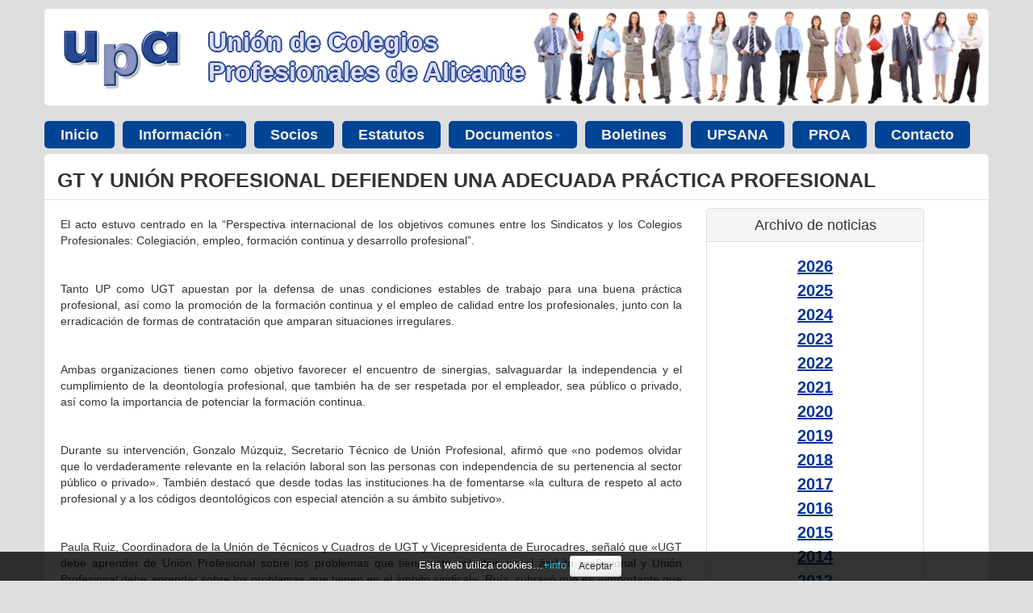

--- FILE ---
content_type: text/html
request_url: https://www.upalicante.org/es/noticias/3753/gt-y-union-profesional-defienden-una-adecuada-practica-profesional
body_size: 6040
content:
<!DOCTYPE html>
<html lang="es">
<head>
<meta charset="utf-8"><meta name="viewport" content="width=device-width, initial-scale=1.0">
<meta name="Author" content="" />
<meta name="generator" content="Gestor WEB v25.10.13" />
<meta name="description" content="" />
<meta name="keywords" content="" />
<meta name="robots" content="index, follow" />
<title>GT y Unión Profesional defienden una adecuada práctica profesional</title>
<script async src="https://www.googletagmanager.com/gtag/js?id=G-BYSHC4M0GG"></script><script>window.dataLayer = window.dataLayer || [];function gtag(){dataLayer.push(arguments);}gtag('js', new Date());gtag('config', 'G-BYSHC4M0GG');</script><link rel="shortcut icon"                                href="https://www.upalicante.org/plantillas/site/imagen/ico/favicon.png">
<link href="https://www.upalicante.org/gestorweb/lib/bootstrap/2.3.2/css/bootstrap.min.css" rel="stylesheet">
<link href="https://www.upalicante.org/gestorweb/lib/bootstrap/2.3.2/css/bootstrap-responsive.min.css" rel="stylesheet">
<!-- HTML5 shim, for IE6-8 support of HTML5 elements -->
<!--[if lt IE 9]>
<script src="https://www.upalicante.org/gestorweb/lib/js/html5shiv.min.js"></script><noscript></noscript>
<![endif]-->
<link href="https://www.upalicante.org/gestorweb/css/system.css" rel="stylesheet" type="text/css" media="screen" />
<link href="https://www.upalicante.org/gestorweb/css/print.css" rel="stylesheet" type="text/css" media="print" />
<link href="https://www.upalicante.org/plantillas/site/css/default/plantilla7.css" rel="stylesheet">
<style type="text/css">
</style><style type="text/css">
</style></head>
<body id="pagina-1046" class="plantilla-plantilla7">
<noscript><div class="alert alert-block spacer"><button type="button" class="close" data-dismiss="alert">&times;</button><strong><u>Aviso</u></strong><br />Para el correcto funcionamiento de esta página es necesario <strong>activar JavaScript</strong>. Aquí puede consultar las <a href="http://www.enable-javascript.com/es/" target="_blank"> instrucciones para activar JavaScript en su navegador WEB</a>.</div></noscript><!-- ***** BARRA NAVEGACION ***** -->
<div id="barraNavegacion" class="navbar navbar-fixed-top hidden-desktop">
	<div class="navbar-inner">
		<div class="container">

			<!-- ***** BOTONES BARRA NAVEGACION ***** -->
			<a class="btn btn-navbar" data-toggle="collapse" data-target="#nav-collapse1"><span class="icon-align-justify"></span></a>
			<!--			
			<a class="btn btn-navbar" data-toggle="collapse" data-target="#nav-collapse2"><span class="icon-search"></span></a>
			<a class="btn btn-navbar" data-toggle="collapse" data-target="#nav-collapse4"><span class="icon-thumbs-up"></span></a>
			<a class="btn btn-navbar" data-toggle="collapse" data-target="#nav-collapse3"><span class="icon-flag"></span></a>
			-->
			<!-- ***** /BOTONES BARRA NAVEGACION ***** -->

			<!-- ***** BRAND ***** -->
			<div class="brand"><a href="/" title="Ir a la p&aacute;gina principal del la WEB.">UPAlicante</a></div>
			<!-- ***** /BRAND ***** -->

		</div> <!-- /container -->
	</div> <!-- /navbar-inner -->
</div><!-- /barraNavegacion -->

<!-- ***** PRE CONTENIDO ***** -->
<div id="PreContenido">
</div>
<!-- ***** /PRE CONTENIDO ***** -->

<!-- ***** CONTENIDO ***** -->
<div id="contenido">

	<!-- ***** PRE PAGINA ***** -->
    <div id="PrePagina" class="container">
        <div class="row" id="PrePaginaRow">
 
 
         </div> <!-- /PrePaginaRow-->
    </div> <!-- /PrePagina-->
	<!-- ***** /PRE PAGINA ***** -->

	<!-- ***** PAGINA ***** -->
	<div id="Pagina">
    
		<!-- ***** NAVEGADOR ***** -->
        <div class="base" id="NavegadorFondo">
            <div class="container" id="NavegadorContainer">
                <div class="row" id="NavegadorRow">
                    <div class="span12" id="NavegadorCol">
						<!-- ***** NAVEGADOR ***** -->
                        <div id="Navegador"></div>
						<!-- ***** /NAVEGADOR ***** -->
                    </div> <!--/NavegadorCol-->
                </div> <!--/NavegadorRow-->
            </div> <!--/NavegadorContainer-->
        </div> <!--/NavegadorFondo-->
		<!-- ***** /NAVEGADOR ***** -->
    
		<!-- ***** PRE ENCABEZADO  ***** -->
        <div id="PreEncabezadoBase" class="base">     
        </div>
		<!-- ***** /PRE ENCABEZADO  ***** -->
    
		<!-- ***** ENCABEZADO  ***** -->
        <div class="base" id="EncabezadoBase">
            <div class="container" id="EncabezadoContainer" >    
                <div class="row" id="Encabezado">
					<!-- ***** ENCABEZADO IZ ***** -->
                    <div class="span12" id="EncabezadoIz">
						<!-- ***** LOGO ***** -->
                        <div id="logo" class="">
							<div id="logoTabla">
								<div id="logoFila">
									<div id="logoColumnaIcono">
										<a href="/es" title="Ir a la p&aacute;gina principal del la WEB."><img src="https://www.upalicante.org/plantillas/site/imagen/template/logotipo.png" alt="Logo"></a>									</div>
									<div id="logoColumnaTitulo">
										<a href="/">Unión de Colegios Profesionales de Alicante</a>
									</div>
								</div>
							</div>
						</div>
						<!-- ***** /LOGO ***** -->
                    </div>
  					<!-- ***** ENCABEZADO IZ ***** -->

					<!-- ***** ENCABEZADO DER ***** -->
                    <div class="span4" id="EncabezadoDer">
                        	<div class="row">
                            	<div class="span4">
                                    <!-- ***** BOTON RRSS ***** -->
                                    <div id="nav-collapse4" class="nav-collapse collapse">
                                        <!-- ***** RRSS ***** -->
                                        <div id="RedesSociales"></div>		    
                                        <!-- ***** /RRSS ***** -->
                                    </div>
                                    <!-- ***** /BOTON RRSS ***** -->
                                </div>
                            </div>
                        	<div class="row">
                            	<div class="span4">
                                    <!-- ***** BOTON IDIOMA ***** -->
                                    <div id="nav-collapse3" class="nav-collapse collapse">
                                        <!-- ***** IDIOMA ***** -->
                                        <div class id="Idioma"></div>
                                        <!-- ***** /IDIOMA ***** -->
                                    </div>
                                    <!-- ***** /BOTON IDIOMA ***** -->
								</div>
                            </div>
                        	<div class="row">
                            	<div class="span4">
                                    <!-- ***** BOTON BUSCADOR ***** -->
                                    <div id="nav-collapse2" class="nav-collapse collapse">
                                        <!-- ***** BUSCADOR ***** -->
                                        <div id="Buscador"></div>
                                        <!-- ***** /BUSCADOR ***** -->
                                    </div>
                                    <!-- ***** /BOTON BUSCADOR ***** -->
								</div>
                            </div>
                    </div>
					<!-- ***** /ENCABEZADO DER ***** -->                   

                </div><!--/EncabezadoRow-->


                <div class="row" id="MenuRow">
                    <div id="nav-collapse1" class="nav-collapse collapse">
	                    <div class="span12">
                            <!-- ***** MENU ***** -->
                            <div id="menu"><UL class="nav nav-pills"><li><a href="https://www.upalicante.org/">Inicio</a></li><li class="dropdown"> <a class="dropdown-toggle" data-toggle="dropdown" href="#" title="Acceder al submenú de Información">Información<b class="caret"></b></a><ul class="dropdown-menu"><li><a href="https://www.upalicante.org/es/presentacion">Presentación UPA</a></li><li><a href="https://www.upalicante.org/es/historia-upa">Historia UPA</a></li><li><a href="https://www.upalicante.org/es/junta-directiva">Junta Directiva</a></li></ul></li><li><a href="https://www.upalicante.org/es/colegios-miembros">Socios</a></li><li><a href="https://www.upalicante.org/es/estatutos">Estatutos</a></li><li class="dropdown"> <a class="dropdown-toggle" data-toggle="dropdown" href="#" title="Acceder al submenú de Documentos">Documentos<b class="caret"></b></a><ul class="dropdown-menu"><li><a href="https://www.upalicante.org/es/legislacion">Legislación</a></li><li><a href="https://www.upalicante.org/es/actas">Actas</a></li></ul></li><li><a href="https://www.upalicante.org/es/boletines">Boletines</a></li><li><a href="https://www.upalicante.org/es/upsana">UPSANA</a></li><li><a href="https://www.upalicante.org/es/proa">PROA</a></li><li><a href="https://www.upalicante.org/es/contacto">Contacto</a></li></ul></div>
                            <!-- ***** /MENU ***** -->
						</div>
	                    <div class="span2">
                            <!-- ***** LOGIN ***** -->
                            <div id="MenuLogIn"></div>		    
                            <!-- ***** /LOGIN ***** -->
                        </div>
                    </div><!--/MenuCol-->
                </div><!--/MenuRow-->



            </div><!--/EncabezadoContainer-->
        </div><!--/EncabezadoBase-->
		<!-- ***** /ENCABEZADO  ***** -->
    
		<!-- ***** INDICE PAGINA ***** -->
        <div class="base" id="IndiceBase">
            <div class="container" id="IndiceContainer">
                <div class="row" id="IndiceRow">
                    <div class="span12" id="IndiceCol">
						<!-- ***** INDICE ***** -->
                        <div id="Indice"></div>
						<!-- ***** INDICE ***** -->
                    </div><!--/IndiceCol-->
                </div><!--/IndiceRow-->
            </div><!--/IndiceBase-->
        </div><!--/Indice-->
		<!-- ***** /INDICE PAGINA ***** -->
    
		<!-- ***** TITULO PAGINA ***** -->
        <div class="base" id="TituloBase">
            <div class="container" id="TituloContainer">
                <div class="row" id="TituloRow">
                    <div class="span12" id="TituloCol">
						<!-- ***** TITULO ***** -->
                        <div id="Titulo"><h1>GT y Unión Profesional defienden una adecuada práctica profesional</h1></div>
						<!-- ***** /TITULO ***** -->
                    </div><!--/TituloCol-->
                </div><!--/TituloRow-->
            </div><!--/TituloContainer-->
        </div><!--/TituloBase-->
		<!-- ***** /TITULO PAGINA ***** -->
    
		<!-- ***** TEXTO PAGINA ***** -->
        <div class="base" id="TextoBase">
            <div class="container" id="TextoContainer">
                <div class="row" id="TextoRow">
                    <div class="span12" id="TextoCol">
						<!-- ***** TEXTO ***** -->
                        <div id="Texto">
							<!-- ***** ERRORES PAGINA ***** -->
                            <div id="ErroresPagina"></div>
							<!-- ***** /ERRORES PAGINA ***** -->

							<!-- ***** TEXTO BD ***** -->
							<div id="NW_Visor" class="row"><div class="span8"><div id="NW_NoticiaCompleta"></p>
<p style="text-align: justify;">El acto estuvo centrado en la &ldquo;Perspectiva internacional de los objetivos comunes entre los Sindicatos y los Colegios Profesionales: Colegiación, empleo, formación continua y desarrollo profesional&rdquo;.</p>
<p style="text-align: justify;">&nbsp;</p>
<p style="text-align: justify;">Tanto UP como UGT apuestan por la defensa de unas condiciones estables de trabajo para una buena práctica profesional, así como la promoción de la formación continua y el empleo de calidad entre los profesionales, junto con la erradicación de formas de contratación que amparan situaciones irregulares.</p>
<p style="text-align: justify;">&nbsp;</p>
<p style="text-align: justify;">Ambas organizaciones tienen como objetivo favorecer el encuentro de sinergias, salvaguardar la independencia y el cumplimiento de la deontología profesional, que también ha de ser respetada por el empleador, sea público o privado, así como la importancia de potenciar la formación continua.</p>
<p style="text-align: justify;">&nbsp;</p>
<p style="text-align: justify;">Durante su intervención, Gonzalo Múzquiz, Secretario Técnico de Unión Profesional, afirmó que &laquo;no podemos olvidar que lo verdaderamente relevante en la relación laboral son las personas con independencia de su pertenencia al sector público o privado&raquo;. También destacó que desde todas las instituciones ha de fomentarse &laquo;la cultura de respeto al acto profesional y a los códigos deontológicos con especial atención a su ámbito subjetivo&raquo;.</p>
<p style="text-align: justify;">&nbsp;</p>
<p style="text-align: justify;">Paula Ruiz, Coordinadora de la Unión de Técnicos y Cuadros de UGT y Vicepresidenta de Eurocadres, señaló que &laquo;UGT debe aprender de Unión Profesional sobre los problemas que tiene este colectivo en el ámbito profesional y Unión Profesional debe aprender sobre los problemas que tienen en el ámbito sindical&raquo;. Ruíz, subrayó que es &laquo;importante que Unión Profesional y UGT sigan trabajando por la defensa de los intereses de los profesionales&raquo;.</p>
<p style="text-align: justify;">&nbsp;</p>
<p style="text-align: justify;">El acto también contó con la participación de la Unión de Profesionales y Trabajadores Autónomos de UGT (UPTA), representada por la Secretaria General de UPTA Andalucía, Inés Mazuela, que abogó por la representación de los trabajadores autónomos a nivel sectorial, y Enrique Ares, catedrático de la Universidad de Vigo, quien planteó desde su perspectiva como formador la problemática laboral que tienen los profesionales más jóvenes en nuestro país. En la esfera internacional, para dar una visión más allá de nuestras fronteras, se contó con la presencia de Martin Jefflén, Presidente de Eurocadres, que representa a los técnicos y cuadros de los sindicatos europeos, resaltó la importancia del diálogo social en Europa; Nayla Yazbeck, representante de UGICT-CGT (Profesionales y Directivos de la CGT), Francia, subrayó cómo los sindicatos deben contactar con los profesionales a través de los colegios profesionales y Cristian Perniciano, representante de los trabajadores autónomos de CGIL, Italia, que analizó la escasa relación que existe entre sindicatos y colegios profesionales en su país. El acto fue clausurado por Frederic Monell i Lliró, Secretario de Participación Sindical e institucional de UGT,que resaltó la necesidad de provocar una reflexión y un análisis de la situación actual en aras de mejorar la representación de los técnicos y cuadros.</p>
<p style="text-align: justify;">&nbsp;</p>
<p style="text-align: justify;">Fuente:&nbsp;<a href="http://www.lawyerpress.com/news/2016_02/2602_16_013.html">http://www.lawyerpress.com/news/2016_02/2602_16_013.html</a></p></div></div><div class="span3"><div id="NW_ListaPeriodos" class="panel"><div class="panel-heading text-center">Archivo de noticias</div><div class="panel-body text-center"><ul class="unstyled">
<li><a href="/es/noticias/periodos/2026"><span class="NW_Seleccionado">2026</span></a></li><li><a href="/es/noticias/periodos/2025">2025</a></li><li><a href="/es/noticias/periodos/2024">2024</a></li><li><a href="/es/noticias/periodos/2023">2023</a></li><li><a href="/es/noticias/periodos/2022">2022</a></li><li><a href="/es/noticias/periodos/2021">2021</a></li><li><a href="/es/noticias/periodos/2020">2020</a></li><li><a href="/es/noticias/periodos/2019">2019</a></li><li><a href="/es/noticias/periodos/2018">2018</a></li><li><a href="/es/noticias/periodos/2017">2017</a></li><li><a href="/es/noticias/periodos/2016">2016</a></li><li><a href="/es/noticias/periodos/2015">2015</a></li><li><a href="/es/noticias/periodos/2014">2014</a></li><li><a href="/es/noticias/periodos/2013">2013</a></li><li><a href="/es/noticias/periodos/2012">2012</a></li>
</ul></div></div></div></div>							<!-- ***** /TEXTO BD ***** -->

							<!-- ***** COMPARTIR RRSS ***** -->
                            <div id="CompartirEnRS">Compartir en...  <a href="https://www.facebook.com/sharer.php?u=https%3A%2F%2Fwww.upalicante.org%2Fes%2Fnoticias%2F3753%2Fgt-y-union-profesional-defienden-una-adecuada-practica-profesional"><img src="https://www.upalicante.org/gestorweb/imagen/template/logofacebook25x25.gif" width="25" height="25" alt="Compartir en Facebook"/></a> <a href="https://twitter.com/share?url=https%3A%2F%2Fwww.upalicante.org%2Fes%2Fnoticias%2F3753%2Fgt-y-union-profesional-defienden-una-adecuada-practica-profesional"><img src="https://www.upalicante.org/gestorweb/imagen/template/logotwitter25x25.gif" width="25" height="25" alt="Compartir en Twitter"/></a> </div>
							<!-- ***** COMPARTIR RRSS ***** -->
                        </div>
						<!-- ***** /TEXTO ***** -->
                    </div>  <!--/TextoCol-->
                </div> <!--/TextoRow-->
            </div>  <!--/TextoContainer-->
        </div>  <!--/TextoBase-->
		<!-- ***** /TEXTO PAGINA ***** -->
        
		<!-- ***** PRE PIE ***** -->
        <div id="PrePieBase" class="base">
        </div>
		<!-- ***** PRE PIE ***** -->
    
	</div><!--/pagina-->
	<!-- ***** /PAGINA ***** -->
    
	<!-- ***** PIE PAGINA ***** -->
    <div class="base" id="PieBase">
        <div class="container" id="PieContainer">
            <div class="row" id="PieRow">
                <div class="span12" id="PieCol">
					<!-- ***** PIE ***** -->
                    <div id="Pie"><p>&copy; UPA - Uni&oacute;n Profesional de Alicante</p></div>
					<!-- ***** /PIE ***** -->
                </div> <!--/PieCol-->
            </div> <!--/PieRow-->
        </div> <!--/PieContainer-->
    </div> <!--/PieBase-->
	<!-- ***** /PIE PAGINA ***** -->

</div><!--/Contenido-->
<!-- ***** /CONTENIDO ***** -->

<!-- ***** POST CONTENIDO ***** -->
<div id="PostContenido">
</div>
<!-- ***** /POST CONTENIDO ***** -->

<iframe src="https://www.upalicante.org/?accion=sumavisita&amp;id=1046" width="0" height="0" tabindex="-1" title="Contador de visitas" style="visibility:hidden;display:none"></iframe>
<div id="avisoLegalCookieContainer">
  				<form id="avisoLegalCookie" method="post">Esta web utiliza cookies&hellip;<a href="/es/politica-cookies">+info</a>
    				<input name="botonCookie" type="submit" value="Aceptar" id="botonCookie" class="btn btn-small" style="cursor:pointer; color:black;">
  				</form>
			</div>

<script src="https://www.upalicante.org/gestorweb/lib/bootstrap/2.3.2/js/jquery.min.js"></script><noscript></noscript>
<script src="https://www.upalicante.org/gestorweb/lib/bootstrap/2.3.2/js/bootstrap.min.js"></script><noscript></noscript>
<!--[if lt IE 9]>
<script src="https://www.upalicante.org/gestorweb/lib/js/respond.min.js"></script><noscript></noscript>
<![endif]-->
<script src="https://www.upalicante.org/gestorweb/lib/avisolegalcookie/19.05.08/avisolegalcookie.min.js"></script><noscript></noscript>
</body>
</html><!-- TAF! -->